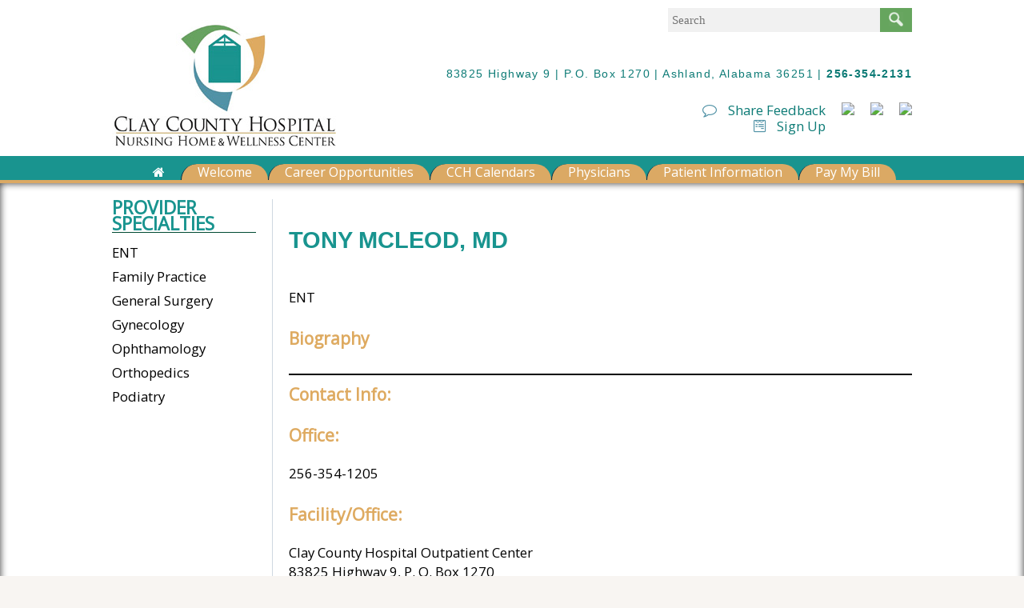

--- FILE ---
content_type: text/html; charset=utf-8
request_url: https://www.claycountyhospital.com/staff/bio.php?doc_id=74209&specialty=ENT
body_size: 31927
content:
<!DOCTYPE html>
<!--[if lt IE 7]><html class="hoverable no-js ie6 lt-ie9 lt-ie8 lt-ie7" lang="en"><![endif]-->
<!--[if IE 7]><html class="hoverable no-js ie7 lt-ie9 lt-ie8" lang="en"><![endif]-->
<!--[if IE 8]><html class="hoverable no-js ie8 lt-ie9" lang="en"><![endif]-->
<!--[if gt IE 8]><!--><html class="hoverable no-js" lang="en"><!--<![endif]-->
<head>
    <meta charset="UTF-8">
    <meta name="viewport" content="width=device-width, initial-scale=1">
    <meta http-equiv="X-UA-Compatible" content="IE=edge">
    <title>Tony McLeod, MD</title>
    <link rel="stylesheet" href="/common_js/font-awesome-4.7.0/css/font-awesome.min.css">
    <link href="//fonts.googleapis.com/css?family=Crete+Round:400,400italic|Open+Sans:400,400italic,700i" rel="stylesheet">
    <link rel="stylesheet" type="text/css" href="/common_js/flexslider/flexslider.css.php">
    
    <link rel='stylesheet' type='text/css' href='/common_js/common_css.php?c=2919&amp;last_modified=1730491623'>
    <link rel='stylesheet' type='text/css' href='/style.php'>
    <link rel="icon" type="image/x-icon" href="/images/favicon.ico">

    <style type="text/css">
      .fh-facebook-mobile-container  { display: block; text-align: center; }
      .fh-facebook-desktop-container { display: none;  text-align: center; }

      .fh-facebook-desktop-container iframe,
      .fh-facebook-mobile-container iframe {
        min-width: 180px;
        min-height: 70px;
        max-width: 500px;
        max-width: min(100%, 500px);
        margin-left: auto;
        margin-right: auto;
      }

      @media only screen and (min-width: 1061px) {
        .fh-facebook-mobile-container  { display: none;  }
        .fh-facebook-desktop-container { display: block; }
      }

      @media only screen and (max-width: 1060px) {
        .fh-facebook-mobile-container  { display: block; }
        .fh-facebook-desktop-container { display: none;  }
      }
    </style>

<!--[if lt IE 9]><script src='/common_js/respond/respond.min.js'></script><![endif]-->

    <link rel="canonical" href="https://www.claycountyhospital.com/staff/bio.php?doc_id=74209">

    <!-- Begin Twitter Info -->
    <meta name="twitter:card" content="summary">
    <meta name="twitter:title" content="Tony McLeod, MD at Clay County Hospital">
    <meta name="twitter:description" content="Tony McLeod, MD at Clay County Hospital">
    <!-- End Twitter Info -->

    <!-- Begin Open Graph Info -->
    <meta property="og:locale" content="en_US">
    <meta property="og:site_name" content="Clay County Hospital">
    <meta property="og:url" content="https://www.claycountyhospital.com/staff/bio.php?doc_id=74209&amp;specialty=ENT">
    <meta property="og:type" content="website">
    <meta property="og:title" content="Tony McLeod, MD at Clay County Hospital">
    <meta property="og:description" content="Tony McLeod, MD at Clay County Hospital">
    <!-- End Open Graph Info -->

</head>
<body id="fh-content-page">

<a href="#main_content_area" class="screen-reader-text" tabindex="0" id="FH-The-Skip-Link">skip navigation</a>
  
  
  
  <div class="bk-img">

    <div class="header" role="banner">
        <div class="utils-wrap">
            <div class="utils-wrap-2">
                <div class="utils">
                    <div class="logo"><a href='/' title='Clay County Hospital Nursing Home and Wellness Center' target='_self' class='generic-banner-link'><img decoding='async' loading='lazy' src='https://pictures.fasthealth.com/pictures/231439.jpg' alt='Clay County Hospital Nursing Home and Wellness Center' title='Clay County Hospital Nursing Home and Wellness Center' width='283' height='166' data-width='283' data-height='166' ></a></div>
                    <div class="search header-search-div">
                        
                        <form method="GET" action="/search/google_search.php#main_content_area" role="search" class="header-search-form">
                            <input type="search" name="q" placeholder="Search"><button type="button">Search</button>
                            <input type="hidden" name="cx" value="003880236177615383059:w6njyw3j8bm">
                        </form>

                        <div class="header-content"><P>83825 Highway 9   |   P.O. Box 1270     |   Ashland, Alabama 36251   |   <B>256-354-2131</B></P><br>
<a href=https://verify.authorize.net/anetseal/?pid=02b65bed-f412-4253-8101-5bec51f1a67a&rurl=http%3A//www.claycountyhospital.com/><img src=/docs/menu_73779.png align="right"></a>
<img src=/docs/tier-logo.jpg align="right"></a>
<a href=/getpage.php?name=Worlds_Best_Hospital_2021 ><img src=/docs/worlds-best-hospital-2021.png align="right"></a>
<br><a href=https://ptserver.fasthealth.com/web_cch2_al/forms/?formID=5431><i class="fa fa-comment-o" aria-hidden="true"></i> Share Feedback</a><br>
<a href=https://ptserver.fasthealth.com/web_cch2_al/forms/?formID=5409><i class="fa fa-wpforms" aria-hidden="true"></i> Sign Up</a><br>
</div>
                    </div>
                </div>
            </div>
        </div><!--end .utils-wrap-->

        <div class="mobile-navbar">
            <i class="fa fa-bars show-menu"></i>
            <i class="fa fa-search show-search"></i>
        </div>

        <div class="mobile-search-wrapper">
            <div class="mobile-search">
                <form method="GET" action="/search/google_search.php#main_content_area" role="search">
                    <input type="search" name="q" placeholder="Search"><button type="button">Search</button>
                    <input type="hidden" name="cx" value="003880236177615383059:w6njyw3j8bm">
                </form>
            </div>
        </div>

        <div class="navigation"><ul class='navigation-menu'><li data-menu-id='74167' class="first top-first"><a data-menu-id='74167' class='main-menu-link' href='/index.php?sub=%3Ci+class%3D%22fa+fa-home%22+aria-hidden%3D%22true%22%3E%3C%2Fi%3E'><i class="fa fa-home" aria-hidden="true"></i></a></li><li data-menu-id='73333'><a data-menu-id='73333' class='main-menu-link' href='/getpage.php?name=message&amp;sub=Welcome'>Welcome</a><ul data-main-menu-id='73333' class='sub-navigation-menu sub-menu-welcome'><li data-menu-id='73333' class='not-label'><a data-menu-id='73333' class='submenu-link' href='/getpage.php?name=about&sub=Welcome'>About Us</a></li><li data-menu-id='73333' class='not-label'><a data-menu-id='73333' class='submenu-link' href='/getpage.php?name=contact&sub=Welcome'>Contact Us</a></li><li data-menu-id='73333' class='not-label'><a data-menu-id='73333' class='submenu-link' href='/ecard?sub=Welcome'>Send an E-Card</a></li><li data-menu-id='73333' class='not-label'><a data-menu-id='73333' class='submenu-link' href='/getpage.php?name=recognition&sub=Welcome'>Employee Recognition</a></li><li data-menu-id='73333' class='not-label'><a data-menu-id='73333' class='submenu-link' href='/getpage.php?name=message&sub=Welcome'>CEO's Message</a></li><li data-menu-id='73333' class='not-label'><a data-menu-id='73333' class='submenu-link' href='/getpage.php?name=community&sub=Welcome'>Our Community</a></li><li data-menu-id='73333' class='not-label'><a data-menu-id='73333' class='submenu-link' href='/getpage.php?name=history&sub=Welcome'>Our History</a></li><li data-menu-id='73333' class='not-label'><a data-menu-id='73333' class='submenu-link' href='/getpage.php?name=newsevents&sub=Welcome'>News and Events</a></li></ul></li><li data-menu-id='73343'><a data-menu-id='73343' class='main-menu-link' href='/jobs?sub=Career+Opportunities'>Career Opportunities</a><ul data-main-menu-id='73343' class='sub-navigation-menu sub-menu-career-opportunities'><li data-menu-id='73343' class='not-label'><a data-menu-id='73343' class='submenu-link' href='/getpage.php?name=employment&sub=Career+Opportunities'>CCH Employment</a></li></ul></li><li data-menu-id='73355'><a data-menu-id='73355' class='main-menu-link' href='/getpage.php?name=calendars&amp;sub=CCH+Calendars'>CCH Calendars</a><ul data-main-menu-id='73355' class='sub-navigation-menu sub-menu-cch-calendars'><li data-menu-id='73355' class='not-label'><a data-menu-id='73355' class='submenu-link' href='/calendar/?category=0&sub=CCH+Calendars'>Hospital</a></li><li data-menu-id='73355' class='not-label'><a data-menu-id='73355' class='submenu-link' href='/docs/June_Fitness_Schedule_PDF.pdf?sub=CCH+Calendars' target="_blank" aria-label="Link opens in a new tab or window." >Fitness Calendar</a></li></ul></li><li data-menu-id='73373'><a data-menu-id='73373' class='main-menu-link' href='/staff?sub=Physicians'>Physicians</a></li><li data-menu-id='73383'><a data-menu-id='73383' class='main-menu-link' href='#?sub=Patient+Information'>Patient Information</a><ul data-main-menu-id='73383' class='sub-navigation-menu sub-menu-patient-information'><li data-menu-id='73383' class='not-label'><a data-menu-id='73383' class='submenu-link' href='/getpage.php?name=facilities&sub=Patient+Information'>Facilities</a></li><li data-menu-id='73383' class='not-label'><a data-menu-id='73383' class='submenu-link' href='/getpage.php?name=healthresearch&sub=Patient+Information'>Health Info</a></li><li data-menu-id='73383' class='not-label'><a data-menu-id='73383' class='submenu-link' href='https://secure.fasthealth.com/web_cch2_al/forms/?formID=1143&sub=Patient+Information'>Hospital Donations</a></li><li data-menu-id='73383' class='not-label'><a data-menu-id='73383' class='submenu-link' href='/docs/Financial_Assistance_Policy.pdf?sub=Patient+Information' target="_blank" aria-label="Link opens in a new tab or window." >Financial Assistance Policy</a></li><li data-menu-id='73383' class='not-label'><a data-menu-id='73383' class='submenu-link' href='/docs/Financial_Assistance_Policy_Summary.pdf?sub=Patient+Information' target="_blank" aria-label="Link opens in a new tab or window." >Financial Assistance Policy Summary</a></li><li data-menu-id='73383' class='not-label'><a data-menu-id='73383' class='submenu-link' href='/docs/Financial_Assistance_Application.pdf?sub=Patient+Information' target="_blank" aria-label="Link opens in a new tab or window." >Financial Assistance Application</a></li><li data-menu-id='73383' class='not-label'><a data-menu-id='73383' class='submenu-link' href='/getpage.php?name=Uncompensated_Care&sub=Patient+Information'>Uncompensated Care</a></li><li data-menu-id='73383' class='not-label'><a data-menu-id='73383' class='submenu-link' href='/docs/Welcome_to_My_Care_Corner_Poster_%281%29.pdf?sub=Patient+Information'>CCH Patient Portal</a></li><li data-menu-id='73383' class='not-label'><a data-menu-id='73383' class='submenu-link' href='https://patlogin.medconnect-inc.com/Login.aspx?sub=Patient+Information'>Clinic Patient Portal</a></li><li data-menu-id='73383' class='not-label'><a data-menu-id='73383' class='submenu-link' href='/getpage.php?name=pt_privacy_notice&sub=Patient+Information'>Privacy Notice</a></li><li data-menu-id='73383' class='not-label'><a data-menu-id='73383' class='submenu-link' href='/getpage.php?name=community&sub=Patient+Information'>Our Community</a></li><li data-menu-id='73383' class='not-label'><a data-menu-id='73383' class='submenu-link' href='/getpage.php?name=Hospital_Pricing&sub=Patient+Information'>Hospital Pricing</a></li><li data-menu-id='73383' class='not-label'><a data-menu-id='73383' class='submenu-link' href='/docs/CHARGEMASTER_2020_BEFORE_SENDING_TO_WEBSITE_CVS.csv?sub=Patient+Information'>Chargemaster</a></li><li data-menu-id='73383' class='not-label'><a data-menu-id='73383' class='submenu-link' href='/docs/CHARGEMASTER_2020_BEFORE_SENDING_TO_WEBSITE_CVS.csv?sub=Patient+Information' target="_blank" aria-label="Link opens in a new tab or window." >Chargemaster PDF</a></li><li data-menu-id='73383' class='not-label'><a data-menu-id='73383' class='submenu-link' href='/docs/AVERAGE_DRG_2022_FINAL_FOR_POSTING.xlsx?sub=Patient+Information'>Average DRG Charges</a></li><li data-menu-id='73383' class='not-label'><a data-menu-id='73383' class='submenu-link' href='/getpage.php?name=Cost_Calculator&sub=Patient+Information'>Patient Cost Estimate</a></li><li data-menu-id='73383' class='not-label'><a data-menu-id='73383' class='submenu-link' href='/docs/NO_SURPRICE_BILLING_NOTICE.pdf?sub=Patient+Information'>No Surprise Billing</a></li><li data-menu-id='73383' class='not-label'><a data-menu-id='73383' class='submenu-link' href='https://drive.google.com/file/d/1h086cGNQqJgyZVADYpCvBhjusMQeiTC8/view?sub=Patient+Information'>2024 CHNA</a></li><li data-menu-id='73383' class='not-label'><a data-menu-id='73383' class='submenu-link' href='/docs/CHNA_Approval_Letter.pdf?sub=Patient+Information'>2024 CHNA Approval</a></li><li data-menu-id='73383' class='not-label'><a data-menu-id='73383' class='submenu-link' href='https://www.claycountyhospital.com/docs/Clay_County_CHNA_and_Implementation_Strategy_2021_%281%29.pdf?sub=Patient+Information'>2021 CHNA and Implementation Strategy</a></li><li data-menu-id='73383' class='not-label'><a data-menu-id='73383' class='submenu-link' href='/getpage.php?name=Non_Discrimination&sub=Patient+Information'>Non- Discrimination Statement</a></li></ul></li><li data-menu-id='74373' class="last top-last"><a data-menu-id='74373' class='main-menu-link' href='/getpage.php?name=payments&amp;sub=Pay+My+Bill'>Pay My Bill</a></li></ul><span class="close-menu"><i class="fa fa-times-circle"></i></span></div>

        
    </div><!--end .header-->

    <div class="content-container" role="main">
        <div class="content-wrap">
            <div class="content-menu"><p class="subheading" id="menu-subheading">Provider Specialties</p><ul role="navigation" aria-labelledby="menu-subheading"><li class="not-label"><a href="/staff/show_speciality.php?speciality=ENT&by=special">ENT</a></li><li class="not-label"><a href="/staff/show_speciality.php?speciality=Family+Practice&by=special">Family Practice</a></li><li class="not-label"><a href="/staff/show_speciality.php?speciality=General+Surgery&by=special">General Surgery</a></li><li class="not-label"><a href="/staff/show_speciality.php?speciality=Gynecology&by=special">Gynecology</a></li><li class="not-label"><a href="/staff/show_speciality.php?speciality=Ophthamology&by=special">Ophthamology</a></li><li class="not-label"><a href="/staff/show_speciality.php?speciality=Orthopedics&by=special">Orthopedics</a></li><li class="not-label"><a href="/staff/show_speciality.php?speciality=Podiatry&by=special">Podiatry</a></li></ul></div>
            <div class="pageContent" id="main_content_area">
                <br class='fh-br fh-bio-br fh-bio-br-before-content'><div class="doctor-bio-page" id="doctor-bio-id-74209" data-doctor-id="74209"><h1 class='pagetitle doctor-name'><span class='title-text'>Tony McLeod, MD</span></h1><br class='fh-br fh-bio-br fh-specialty-br'><span class="bio-specialties"><span class="bio-specialty">ENT</span></span><br class='fh-br fh-bio-br'><br class='fh-br fh-bio-br'><h2 class='feature14 heading bio-title'>Biography</h2><hr size='2' color='black' noshade='noshade'><h2 class='feature14 heading heading-contact-info'>Contact Info:</h2><h2 class='feature14 heading doc-office-number'>Office:</h2>256-354-1205<br class='fh-br fh-bio-br'>
<br class='fh-br fh-bio-br'><h2 class='feature14 heading facility-heading'>Facility/Office:</h2>Clay County Hospital Outpatient Center<br class='fh-convert-para-br'>
83825 Highway 9, P. O. Box 1270<br class='fh-convert-para-br'>
Ashland, Alabama  36251<br class='fh-br fh-bio-br'><br class='fh-br fh-bio-br'></div>
            </div>
        </div>
    </div><!--end .content-container-->

    <div class="menu-cells services-wrappings"><div class="menu-cell services-container-wrappings"><div class="services-container"><div class="service-wrap"><ul role="navigation"><li data-id="73771" data-count="1" class="service-list-item service-list-item-1"><a href="/getpage.php?name=services"><h2 id="service-73771">Hospital Services</h2><div class="text-content" data-id="73771" data-count="1" class="service-content" aria-labelledby="service-73771">Quality healthcare close to home.</div></a></li><li data-id="73765" data-count="2" class="service-list-item service-list-item-2"><a href="/getpage.php?name=ccnh"><h2 id="service-73765">Nursing Home</h2><div class="text-content" data-id="73765" data-count="2" class="service-content" aria-labelledby="service-73765">Your home away from home!</div></a></li><li data-id="73775" data-count="3" class="service-list-item service-list-item-3"><a href="/getpage.php?name=hospice"><h2 id="service-73775">Hospice</h2><div class="text-content" data-id="73775" data-count="3" class="service-content" aria-labelledby="service-73775">Making the most of each moment.</div></a></li><li data-id="73773" data-count="4" class="service-list-item service-list-item-4"><a href="/getpage.php?name=wellness_center"><h2 id="service-73773">Wellness Center</h2><div class="text-content" data-id="73773" data-count="4" class="service-content" aria-labelledby="service-73773">Healthy Choices, Healthy Living - A better way of life!</div></a></li><li data-id="73769" data-count="5" class="service-list-item service-list-item-5"><a href="/getpage.php?name=dme"><h2 id="service-73769">DME</h2><div class="text-content" data-id="73769" data-count="5" class="service-content" aria-labelledby="service-73769">Providing your home medical equipment needs.</div></a></li><li data-id="73767" data-count="6" class="service-list-item service-list-item-6"><a href="/staff/"><h2 id="service-73767">Physicians</h2><div class="text-content" data-id="73767" data-count="6" class="service-content" aria-labelledby="service-73767">View our staff</div></a></li></ul></div><!-- end .service-wrap --></div><!--end .services-container--></div><!-- end .services-container-wrappings --><div class="menu-cell services-menu-wrappings"><div class="services-menu-wrapper"><div class='facebook-wrappings'>

<!--

Array
(
    [clientID] =&gt; 2919
    [use_mobile] =&gt; 1
    [mobile_width] =&gt; 243
    [mobile_height] =&gt; 400
    [mobile_breakpoint] =&gt; 1060
    [count] =&gt; 
    [css] =&gt; 
    [wrap_start] =&gt; &lt;div class='fh-facebook-desktop-container'&gt;&lt;div class=&quot;facebook-container&quot;&gt;
    [wrap_end] =&gt; &lt;/div&gt;&lt;/div&gt;
    [config_data] =&gt; Array
        (
            [url] =&gt; https://www.facebook.com/claycohealthcare/
            [width] =&gt; 327
            [height] =&gt; 514
            [header_size] =&gt; small
            [header_background] =&gt; hide
            [friend_faces] =&gt; show
            [__data_types__] =&gt; Array
                (
                    [header_size] =&gt; radio
                    [header_background] =&gt; radio
                    [friend_faces] =&gt; radio
                    [width_adapt] =&gt; radio
                    [width] =&gt; number
                    [height] =&gt; number
                )

            [__width__] =&gt; 327
            [__height__] =&gt; 514
        )

)


-->

<div class='fh-facebook-desktop-container'><div class="facebook-container"><iframe class="fh-facebook-iframe" loading="lazy" title="Facebook timeline for Clay County Hospital" src="https://www.facebook.com/plugins/page.php?href=https%3A%2F%2Fwww.facebook.com%2Fclaycohealthcare%2F&tabs=timeline&width=327&height=514&small_header=true&adapt_container_width=false&hide_cover=true&show_facepile=true&appId" width="327" height="514" style="border:none;overflow:hidden" onerror="this.style.display='none';(document.documentElement.classList?document.documentElement.classList.add('fh-facebook-js-error'):(document.documentElement.className+=' fh-facebook-js-error'));" ></iframe></div></div>

<!--

Array
(
    [clientID] =&gt; 2919
    [use_mobile] =&gt; 1
    [mobile_width] =&gt; 243
    [mobile_height] =&gt; 400
    [mobile_breakpoint] =&gt; 1060
    [count] =&gt; 1
    [css] =&gt; 
    [width] =&gt; 243
    [height] =&gt; 400
    [wrap_start] =&gt; &lt;div class='fh-facebook-mobile-container'&gt;&lt;div class=&quot;facebook-container&quot;&gt;
    [wrap_end] =&gt; &lt;/div&gt;&lt;/div&gt;
    [config_data] =&gt; Array
        (
            [url] =&gt; https://www.facebook.com/claycohealthcare/
            [width] =&gt; 243
            [height] =&gt; 400
            [header_size] =&gt; small
            [header_background] =&gt; hide
            [friend_faces] =&gt; show
            [__data_types__] =&gt; Array
                (
                    [header_size] =&gt; radio
                    [header_background] =&gt; radio
                    [friend_faces] =&gt; radio
                    [width_adapt] =&gt; radio
                    [width] =&gt; number
                    [height] =&gt; number
                )

            [__width__] =&gt; 243
            [__height__] =&gt; 400
        )

)


-->

<div class='fh-facebook-mobile-container'><div class="facebook-container"><iframe class="fh-facebook-iframe" loading="lazy" title="Facebook timeline for Clay County Hospital" src="https://www.facebook.com/plugins/page.php?href=https%3A%2F%2Fwww.facebook.com%2Fclaycohealthcare%2F&tabs=timeline&width=243&height=400&small_header=true&adapt_container_width=false&hide_cover=true&show_facepile=true&appId" width="243" height="400" style="border:none;overflow:hidden" onerror="this.style.display='none';(document.documentElement.classList?document.documentElement.classList.add('fh-facebook-js-error'):(document.documentElement.className+=' fh-facebook-js-error'));" ></iframe></div></div></div></div></div></div><!-- end .services-wrappings -->
    

    
    <div class="footer" role="contentinfo">
        <div class="location" itemscope itemtype="http://schema.org/Organization">
            <ul>
                <li>
                    <span itemprop="address" itemscope itemtype="http://schema.org/PostalAddress">
                        <span itemprop="streetAddress">83825 Highway 9</span>
                        <span itemprop="addressLocality">Ashland</span>, <abbr itemprop="addressRegion">Alabama</abbr>
                         <span itemprop="postalCode">36251</span>
                    </span></a>
                </li>
                <li itemprop="telephone"><a href="/getpage.php?name=map">(256) 354-2131</a></li>
            </ul>
        </div>
    </div><!--end .footer-->

    <div class="copyright-container">
        <div class="copyright-wrap">
            <div class="fh-logo"><ul class='links-list banner-list' data-count="1" data-count-gt0="true" data-count-gt1="false"><li class='list-item-0' role='group'><a href='/staff/'><img decoding='async' loading='lazy' title='Find a Provider' alt='Find a Provider' data-width='344' data-height='154' data-aspect-ratio='2.2338' data-original-src='https://secure.fasthealth.com/graphics/pictures/231489.jpg' src='https://secure.fasthealth.com/graphics/pictures/231489.jpg'></a></li></ul></div>
            <ul class="copyright">       
                <li class='icon-item'>
                    <div class='footer-icon-wrappings'>
                        <div class='footer-icon-wrapper'>
                            <ul data-num-links="30" data-num-items-even="true" data-num-items-odd="false" data-num-items-divible-by="(2)(3)(5)(6)(10)" data-num-items-not-divible-by="(4)(7)(8)(9)" data-num-links-gt="(0)(1)(2)(3)(4)(5)(6)(7)(8)(9)(10)(11)(12)(13)(14)(15)(16)(17)(18)(19)(20)(21)(22)(23)(24)(25)(26)(27)(28)(29)" data-menu-group="5050"><li data-menu-group="5050" class="list-item list-item-0 list-item-first has-link not-label no-script no-image no-image-in-link-text no-list-item-image" data-menu-id="73995"><a data-menu-id="73995" href="/getpage.php?name=payments">Pay Your Bill Online</a></li><li data-menu-group="5050" class="list-item list-item-1 has-link not-label no-script no-image no-image-in-link-text no-list-item-image" data-menu-id="73997"><a data-menu-id="73997" href="/getpage.php?name=hospice">Hospice</a></li><li data-menu-group="5050" class="list-item list-item-2 has-link not-label no-script no-image no-image-in-link-text no-list-item-image" data-menu-id="73999"><a data-menu-id="73999" href="/getpage.php?name=pt_privacy_notice">Privacy Notice</a></li><li data-menu-group="5050" class="list-item list-item-3 has-link not-label no-script no-image no-image-in-link-text no-list-item-image" data-menu-id="115820"><a data-menu-id="115820" href="https://drive.google.com/file/d/1h086cGNQqJgyZVADYpCvBhjusMQeiTC8/view">2024 CHNA</a></li><li data-menu-group="5050" class="list-item list-item-4 has-link not-label no-script no-image no-image-in-link-text no-list-item-image" data-menu-id="105293"><a data-menu-id="105293" href="/docs/Clay_County_CHNA_and_Implementation_Strategy_2021_%281%29.pdf">2021 CHNA and Implementation Strategy</a></li><li data-menu-group="5050" class="list-item list-item-5 has-link not-label no-script no-image no-image-in-link-text no-list-item-image" data-menu-id="74235"><a data-menu-id="74235" href="/">Home</a></li><li data-menu-group="5050" class="list-item list-item-6 has-link not-label no-script no-image no-image-in-link-text no-list-item-image" data-menu-id="74375"><a data-menu-id="74375" href="/getpage.php?name=payments">Pay My Bill</a></li><li data-menu-group="5050" class="list-item list-item-7 has-link not-label no-script no-image no-image-in-link-text no-list-item-image" data-menu-id="74427"><a data-menu-id="74427" href="/docs/Welcome_to_My_Care_Corner_Poster_%281%29.pdf">CCH Patient Portal</a></li><li data-menu-group="5050" class="list-item list-item-8 has-link not-label no-script no-image no-image-in-link-text no-list-item-image" data-menu-id="74429"><a data-menu-id="74429" href="https://patlogin.medconnect-inc.com/Login.aspx">Clinic Patient Portal</a></li><li data-menu-group="5050" class="list-item list-item-9 has-link not-label no-script no-image no-image-in-link-text no-list-item-image" data-menu-id="74431"><a data-menu-id="74431" href="/jobs/?sub=Career+Opportunities">Career Opportunities</a></li><li data-menu-group="5050" class="list-item list-item-10 has-link not-label no-script no-image no-image-in-link-text no-list-item-image" data-menu-id="74433"><a data-menu-id="74433" href="/getpage.php?name=contact">Contact Us</a></li><li data-menu-group="5050" class="list-item list-item-11 has-link not-label no-script no-image no-image-in-link-text no-list-item-image" data-menu-id="74435"><a data-menu-id="74435" href="/getpage.php?name=recognition">Employee Recognition</a></li><li data-menu-group="5050" class="list-item list-item-12 has-link not-label no-script no-image no-image-in-link-text no-list-item-image" data-menu-id="74437"><a data-menu-id="74437" href="/getpage.php?name=facilities">Facilities</a></li><li data-menu-group="5050" class="list-item list-item-13 has-link not-label no-script no-image no-image-in-link-text no-list-item-image" data-menu-id="74439"><a data-menu-id="74439" href="/getpage.php?name=services">Our Services</a></li><li data-menu-group="5050" class="list-item list-item-14 has-link not-label no-script no-image no-image-in-link-text no-list-item-image" data-menu-id="74441"><a data-menu-id="74441" href="/getpage.php?name=about&amp;sub=Welcome">About Us</a></li><li data-menu-group="5050" class="list-item list-item-15 has-link not-label no-script no-image no-image-in-link-text no-list-item-image" data-menu-id="74445"><a data-menu-id="74445" href="/getpage.php?name=history">History</a></li><li data-menu-group="5050" class="list-item list-item-16 has-link not-label no-script no-image no-image-in-link-text no-list-item-image" data-menu-id="74447"><a data-menu-id="74447" href="/staff/">Physicians</a></li><li data-menu-group="5050" class="list-item list-item-17 has-link not-label no-script no-image no-image-in-link-text no-list-item-image" data-menu-id="75173"><a data-menu-id="75173" href="https://www.mymedicalencounters.com/patportal_login.pl?sub=Patient+Information">CCH Patient Portal</a></li><li data-menu-group="5050" class="list-item list-item-18 has-link not-label no-script no-image no-image-in-link-text no-list-item-image" data-menu-id="75223"><a data-menu-id="75223" href="/docs/Weekly_Menu.pdf" target="_blank" >Cafeteria Menu</a></li><li data-menu-group="5050" class="list-item list-item-19 has-link not-label no-script no-image no-image-in-link-text no-list-item-image" data-menu-id="75225"><a data-menu-id="75225" href="/getpage.php?name=map">Map</a></li><li data-menu-group="5050" class="list-item list-item-20 has-link not-label no-script no-image no-image-in-link-text no-list-item-image" data-menu-id="114128"><a data-menu-id="114128" href="/getpage.php?name=healthresearch">Fasthealth AI Chat</a></li><li data-menu-group="5050" class="list-item list-item-21 has-link not-label no-script no-image no-image-in-link-text no-list-item-image" data-menu-id="107083"><a data-menu-id="107083" href="/docs/Website_Information_on_Surprise_Medical_Bills_%281%29.pdf">No Surprise Act</a></li><li data-menu-group="5050" class="list-item list-item-22 has-link not-label no-script no-image no-image-in-link-text no-list-item-image" data-menu-id="116087"><a data-menu-id="116087" href="/getpage.php?name=Non_Discrimination">Non Discrimination Statement</a></li><li data-menu-group="5050" class="list-item list-item-23 has-link not-label no-script no-image no-image-in-link-text no-list-item-image" data-menu-id="116088"><a data-menu-id="116088" href="/getpage.php?name=Hospital_Pricing">Price Transparency</a></li><li data-menu-group="5050" class="list-item list-item-24 has-link not-label no-script no-image no-image-in-link-text no-list-item-image" data-menu-id="73335"><a data-menu-id="73335" href="/getpage.php?name=message">CEO's Message</a></li><li data-menu-group="5050" class="list-item list-item-25 has-link not-label no-script no-image no-image-in-link-text no-list-item-image" data-menu-id="73345"><a data-menu-id="73345" href="/getpage.php?name=history">Our History</a></li><li data-menu-group="5050" class="list-item list-item-26 has-link not-label no-script no-image no-image-in-link-text no-list-item-image" data-menu-id="73357"><a data-menu-id="73357" href="/getpage.php?name=mission">Mission Statement</a></li><li data-menu-group="5050" class="list-item list-item-27 has-link not-label no-script no-image no-image-in-link-text no-list-item-image" data-menu-id="73365"><a data-menu-id="73365" href="/getpage.php?name=news">Hospital News</a></li><li data-menu-group="5050" class="list-item list-item-28 has-link not-label no-script no-image no-image-in-link-text no-list-item-image" data-menu-id="73375"><a data-menu-id="73375" href="/getpage.php?name=map">Map to Hospital</a></li><li data-menu-group="5050" class="list-item list-item-29 list-item-last has-link not-label no-script no-image no-image-in-link-text no-list-item-image" data-menu-id="73385"><a data-menu-id="73385" href="/getpage.php?name=contact">Contact Us</a></li></ul>
                        </div>
                    </div>
                </li>
            </ul>
        </div>
    </div><!--end .copyright-container-->
    
    <div class="cp-wrappings">
      <div class="cp-wrapper">
        <ul class="cp-items">
          <li class="cp-item"><a href="https://www.fasthealthcorporation.com">&copy;2026 FastHealth Corporation</a></li>
          <li class="cp-item"><a href="https://www.fasthealthcorporation.com/getpage.php?name=terms">Terms</a></li>
          <li class="cp-item"><a href="https://www.fasthealthcorporation.com/getpage.php?name=privacy">Privacy</a></li>
        </ul>
      </div>
    </div>

    <script src="/common_js/jquery-1.12.4.min.js"></script>
    <script src="/common_js/flexslider/jquery.flexslider-min.js"></script>
    <script src="/common_js/imagesloaded.min.js"></script>
    <script src="/js/startup.js?script_version=1580935572" async></script>

  </div>
</body>
</html>

--- FILE ---
content_type: text/css;charset=UTF-8
request_url: https://www.claycountyhospital.com/style.php
body_size: 36163
content:
.services-container li[data-id="96729"] {
  background: red;
}
.copyright-container {
  overflow: hidden;
}
.fh-logo img {
  border: 1px solid #1B948F;
  box-shadow: 3px 3px rgba(27,148,143,0.5);
  transition: transform 0.4s;
}
.fh-logo img:hover {
  transform: scale(0.9) rotate(5deg);
}
.cp-wrappings {
  clear: both;
  margin-top: 20px;
  overflow: hidden;
}
#PayMyBillButton {
  font-family: 'Crete Round', 'Open Sans', sans-serif;
  font-size: 34px;
  border-width: 6px;
  cursor: pointer;
  box-shadow: 10px 10px 10px rgba(0,0,0,0.7);
}
.services-menu-wrapper {
  text-align: center;
}
.pageContent:before,
.pageContent:after {
  content: " ";
  display: table;
}
.pageContent:after {
  clear: both;
}
.pageContent {
  *zoom: 1;
}
iframe {
  max-width: 100%;
}
.flex-direction-nav a {
  text-decoration: none;
  display: block;
  width: 40px;
  height: 40px;
  margin: -20px 0 0;
  position: absolute;
  top: 50%;
  z-index: 10;
  overflow: hidden;
  opacity: 0;
  cursor: pointer;
  color: transparent;
  text-shadow: 1px 1px 0 rgba(255,255,255,0);
  -webkit-transition: all 0.3s ease-in-out;
  -moz-transition: all 0.3s ease-in-out;
  -ms-transition: all 0.3s ease-in-out;
  -o-transition: all 0.3s ease-in-out;
  transition: all 0.3s ease-in-out;
}
.flex-direction-nav a:before {
  left: auto;
  right: 0;
  font-family: "FontAwesome";
  font-size: 30px;
  display: inline-block;
  content: '\f060';
  color: rgba(25,148,143,0.6);
  text-shadow: 1px 1px 0 rgba(255,255,255,0.3);
}
.footer-icon-wrapper {
  text-align: center;
  color: #fff;
}
.copyright {
  overflow: hidden;
}
.copyright > li.icon-item {
  float: right;
}
.copyright > li {
  float: left;
}
.icon-item .footer-icon-wrapper {
  text-align: right;
}
.footer-icon-wrapper a:link,
.footer-icon-wrapper a:visited,
.footer-icon-wrapper a:hover,
.footer-icon-wrapper a:focus,
.footer-icon-wrapper a:active {
  text-decoration: none;
  color: #fff;
  font-size: 1.8em;
}
.footer-icon-wrapper ul {
  margin: 0;
  padding: 0;
  list-style: none;
}
.footer-icon-wrapper li {
  display: inline-block;
  width: 20%;
  margin: 5px 10px;
}
.footer-icon-wrapper .fa {
  display: inline-block;
  padding: 10px;
  -moz-border-radius: 50%;
  -webkit-border-radius: 50%;
  border-radius: 50%;
  border: 1px solid #000;
}
.menu-cells {
  width: 100%;
  max-width: 920px;
  margin: 20px auto;
  display: table;
  table-layout: fixed;
}
.menu-cell {
  display: table-cell;
  vertical-align: top;
  -webkit-box-sizing: border-box;
  -moz-box-sizing: border-box;
  box-sizing: border-box;
}
.menu-cell:first-child {
  width: 64.4%;
}
.menu-cell:nth-child(2) {
  width: 35.6%;
  background: #fff;
  padding: 10px;
}
.menu-cell .services-container {
  margin-top: 0;
}
.menu-cell:nth-child(2) {
  background: #fff;
  padding: 10px;
  background-image: url(/docs/left-img.png);
  background-position: left bottom;
  background-repeat: no-repeat;
  font-family: arial;
  font-size: 12px;
  line-height: 20px;
}
.menu-cell.services-menu-wrappings a:link,
.menu-cell.services-menu-wrappings a:visited {
  color: #285078;
}
.menu-cell.services-menu-wrappings a:hover {
  color: #d2dfed;
}
@media only screen and (max-width: 1060px) {
  .menu-cells {
    max-width: none;
  }
  .menu-cell {
    display: block;
    margin: 20px;
  }
  .menu-cell:first-child,
  .menu-cell:nth-child(2) {
    width: auto;
  }
}
.our-masthead-text-wrapper {
  font-size: 1.1em;
  background: #19948f;
  color: white;
  padding: 10px;
  text-align: left;
  max-width: 1000px;
  width: 100%;
  margin-left: auto;
  margin-right: auto;
  -moz-box-sizing: border-box;
  -webkit-box-sizing: border-box;
  box-sizing: border-box;
  display: none;
}
@media only screen and (max-width: 1000px) {
  .our-masthead-text-wrapper {
    max-width: none;
  }
}
.cp-items {
  margin: 20px auto;
  padding: 0;
  list-style: none;
  max-width: 1000px;
  text-align: left;
}
.cp-items li {
  display: inline-block;
  margin-right: 10px;
}
.cp-items a:link,
.cp-items a:visited,
.cp-items a:hover,
.cp-items a:focus,
.cp-items a:active {
  text-decoration: none;
  color: #000;
  font: 0.688em/1.8333 Verdana, Helvetica, Arial, sans-serif;
}
.cp-items a:hover,
.cp-items a:focus,
.cp-items a:active {
  text-decoration: underline;
}
.mission-wrapper {
  color: #383637;
  text-align: center;
}
.mission-wrapper h1 {
  font-size: 22px;
}
.flex-direction-nav a {
  z-index: 99999;
  opacity: 1;
}
.flex-direction-nav a.lex-prev,
.flex-direction-nav a.flex-prev {
  left: 20px;
}
.flex-direction-nav a.lex-prev:before,
.flex-direction-nav a.lex-next:before,
.flex-direction-nav a.flex-prev:before,
.flex-direction-nav a.flex-next:before {
  font-family: FontAwesome;
}
.flex-direction-nav a.lex-next,
.flex-direction-nav a.flex-next {
  right: 20px;
}
.flex-direction-nav a.lex-prev:before,
.flex-direction-nav a.flex-prev:before {
  font-family: FontAwesome;
  content: "\f060";
}
.flex-direction-nav a.lex-next:before,
.flex-direction-nav a.flex-next:before {
  font-family: FontAwesome;
  content: "\f061";
}
.pageContent img,
.pageContent iframe,
.pageContent embed,
.pageContent object {
  max-width: 100%;
}
.pageContent img {
  height: auto;
}
.mission-wrappings {
  padding: 20px;
  font-family: 'Open Sans', Arial, sans-serif;
  font-size: 16px;
  font-weight: bold;
  color: #bb7b22;
  text-shadow: 0px 0px 4px #fff;
}
.mission-wrapper {
  max-width: 918px;
  padding: 20px;
  width: 100%;
  margin-left: auto;
  margin-right: auto;
  background: rgba(255,255,255,0);
  -moz-border-radius: 6px;
  -webkit-border-radius: 6px;
  border-radius: 6px;
  -moz-box-sizing: border-box;
  -webkit-box-sizing: border-box;
  box-sizing: border-box;
}
@media only screen and (max-width: 968px) {
  .mission-wrapper {
    max-width: none;
    width: auto;
    margin: 20px 0;
    padding: 10px;
    -moz-border-radius: 0;
    -webkit-border-radius: 0;
    border-radius: 0;
  }
}
.our-masthead-wrapper {
  max-width: 1000px;
  width: 100%;
  overflow: hidden;
  position: relative;
  margin-top: 20px;
  margin-left: auto;
  margin-right: auto;
}
.our-masthead-wrapper img {
  vertical-align: bottom;
}
@media only screen and (min-width: 1000px) {
  .our-masthead-wrapper {
    max-height: 400px;
  }
}
@media only screen and (max-width: 1000px) {
  .our-masthead-wrapper {
    max-width: none;
    width: auto;
  }
}
.navigation-menu > li:first-child {
  border-left: 0;
  background-color: transparent;
}
.header-content .fa {
  font-size: 18px;
  padding-right: 10px;
  color: #5192a6;
}
.menu-cell:nth-child(2) {
  background: #fff;
  padding: 10px;
  background-image: none;
  background-position: left bottom;
  background-repeat: no-repeat;
  font-family: arial;
  font-size: 12px;
  line-height: 20px;
}
.copyright > li {
  float: left;
  right: -740px;
}
.navigation ul li {
  background-color: #dba964;
  -webkit-border-top-left-radius: 20px;
  -webkit-border-top-right-radius: 20px;
  -moz-border-radius-topleft: 20px;
  -moz-border-radius-topright: 20px;
  border-top-left-radius: 20px;
  border-top-right-radius: 20px;
}
.home-news-ticker,
.home-news-ticker ul {
  margin: 0;
  padding: 0;
  list-style: none;
}
.home-news-ticker {
  margin-left: 10px;
}
.home-news-ticker ul {
  margin-left: 20px;
}
.bx-wrapper .bx-viewport {
  -moz-box-shadow: 0 0 0px #ccc;
  -webkit-box-shadow: 0 0 0px #ccc;
  box-shadow: 0 0 0px #ccc;
  border: 0px solid #fff;
  left: -5px;
  background: rgba(0,0,0,0);
  -webkit-transform: translatez(0);
  -moz-transform: translatez(0);
  -ms-transform: translatez(0);
  -o-transform: translatez(0);
  transform: translatez(0);
  min-height: 170px;
}
.fh-logo {
  float: left;
  clear: left;
}
.fh-logo ul {
  margin: 0;
  padding: 0;
  list-style: none;
}
ul.the-list {
  margin: 0;
  padding: 0;
  list-style: none;
}
ul.the-list  li:before {
  content: "\00bb";
  margin-right: 6px;
  color: #285078;
}
.footer-icon-wrapper ul {
  margin: 0;
  padding: 0;
  list-style: none;
}
.hanbooks p {
  font-size: 24px;
  font-weight: bold;
  color: #285078;
  text-align: center;
}
.hnd-btn a:link,
.hnd-btn a:visited {
  background-color: #f1f1f1;
  border-radius: 10px;
  padding: 10px;
  display: block;
}
.hnd-btn a:hover {
  background-color: #d2dfed;
  border-radius: 10px;
  padding: 10px;
  display: block;
}
.hnd-btn a:link,
.hnd-btn a:visited {
  color: #285078;
  text-decoration: none;
}
.hnd-btn a:hover {
  color: #000;
  text-decoration: none;
}
.fh-logo {
  width: 344px;
  height: 154px;
  margin: 0;
  padding: 0;
  margin-top: -10px;
}
.search.header-search-div p {
  color: #0d7b76;
  font-size: 14px;
  letter-spacing: 0.1em;
  margin-bottom: -10px;
}
.ticker-title {
  padding: 10px;
  background-color: #285078;
  color: #FFF;
  font-size: 18px;
  font-weight: bold;
  font-family: arial;
  text-decoration: none;
}
.ticker-title p {
  color: #000;
  font-size: 12px;
  font-family: arial;
  text-decoration: none;
}
.image_caption {
  font-size: 12px;
  font-weight: normal;
}
.footer-icon-wrapper .fa {
  display: inline-block;
  padding: 10px;
  -moz-border-radius: 50%;
  -webkit-border-radius: 50%;
  border-radius: 50%;
  border: 1px solid #0172b3;
}
.doctor-links {
  display: none;
  font-weight: bold;
  margin-bottom: 20px;
  font-size: 18px;
  padding-bottom: 20px;
  border-bottom: 1px dotted #000;
}
.doctor-links ul {
  margin: 0;
  padding: 0;
  list-style: none;
}
.mobile-search-wrapper,
.mobile-search,
.close-menu {
  display: none;
}
.close-menu {
  position: absolute;
  top: 10px;
  right: 10px;
  font-size: 42px;
  color: #fff;
  cursor: pointer;
}
.mobile-search {
  text-align: center;
  padding: 5px 10px;
}
.mobile-navbar {
  display: none;
  overflow: hidden;
  padding: 5px 10px;
  background: #19948f;
  color: #fff;
  font-size: 28px;
}
.mobile-navbar .fa {
  cursor: pointer;
}
.mobile-navbar .show-menu {
  float: left;
}
.mobile-navbar .show-search {
  float: right;
}
@media only screen and (max-width: 900px) {
  .fh-logo {
    width: auto;
    height: auto;
    text-align: center;
    margin: 10px 0;
  }
  .copyright > li.icon-item {
    float: none;
    display: block;
    clear: both;
    text-align: center;
  }
  .icon-item .footer-icon-wrapper {
    text-align: center;
  }
}
@media only screen and (max-width: 768px) {
  .mobile-navbar,
  .mobile-search-wrapper {
    display: block;
  }
  .header-search-div {
    display: none !important;
  }
  .navigation {
    display: none;
  }
  .show-mobile-menu .close-menu,
  .show-mobile-search .mobile-search {
    display: block;
  }
  .show-mobile-menu .navigation {
    display: block;
    position: fixed;
    z-index: 9999;
    top: 0;
    left: 0;
    width: 100%;
    height: 100%;
    padding: 20px;
    background: #19948f;
    -webkit-box-sizing: border-box;
    -moz-box-sizing: border-box;
    box-sizing: border-box;
  }
  .show-mobile-menu .navigation-menu > li {
    border-left: none;
    padding: 0;
    margin: 0 0 10px 0;
    display: block;
  }
  .show-mobile-menu .sub-navigation-menu {
    position: static;
    background: none;
    border: none;
  }
  .show-mobile-menu .sub-navigation-menu li {
    background: none;
  }
  .show-mobile-menu .sub-navigation-menu a:link,
  .show-mobile-menu .sub-navigation-menu a:visited,
  .show-mobile-menu .sub-navigation-menu a:hover,
  .show-mobile-menu .sub-navigation-menu a:focus,
  .show-mobile-menu .sub-navigation-menu a:active {
    background: none;
  }
  .footer-icon-wrapper li {
    display: block;
    text-align: center;
    margin: 10px 0;
    width: auto;
  }
}
img:not([width]):not([height]) {
  max-width: 100%;
  height: auto;
}
.header-content {
  margin-top: 5px;
  color: #e9dec8;
  font-weight: normal;
  font-size: 16px;
  text-align: right;
  font-family: arial;
  padding-top: 25px;
}
a[href=""],
a[href="#"] {
  cursor: default;
}
.services-container .text-content {
  padding-top: 10px;
  color: #f1f1f1;
  text-align: center;
}
.services-container li:hover .text-content {
  color: #fff;
}
ul.ecard li {
  display: inline-block;
  width: 25%;
  margin-right: 5%;
}
table.ecard-table {
  background: #5c778d;
}
.services-container li:hover a h2 {
  color: #fff;
  background-color: #67a260;
  text-shadow: -1px 0px 3px #000000;
}
.doctor {
  font-size: 14px;
  line-height: 34px;
}
.speciality-list {
  font-size: 20px;
  color: #5192A5;
  text-transform: uppercase;
  padding-bottom: 10px;
}
body {
  background-color: #f8f5f2;
  margin: 0;
  padding: 0;
  background-image: url(/docs/left-img.png), url(/docs/right-img.png), url(/docs/bd4c10f3.png);
  background-position: left bottom, 100% bottom;
  background-repeat: no-repeat, no-repeat, repeat;
  margin-bottom: -390px;
}
.rx-label,
.rx-field {
  display: block;
}
.rx-field {
  margin-bottom: 12px;
}
.rx-field,
.rx-submit-container {
  width: 260px;
}
.rx-submit-container {
  text-align: center;
}
.rx-submit {
  display: inline;
}
.pageContent a:link {
  color: #19948f;
}
.pageContent a:visited {
  color: #19948f;
}
.pageContent a:hover,
.pageContent a:focus,
.pageContent a:active {
  color: #66a55e;
}
label[for="baby-date"] {
  margin-left: 20px;
}
.nursery-lists {
  width: 100%;
  box-sizing: border-box;
}
.nursery-lists tr td {
  vertical-align: top;
}
.baby-picture {
  max-width: 100%;
}
.baby-view-box {
  background-repeat: repeat;
  background-position: top left;
}
.baby-view-list {
  background-color: #FFF;
  padding-top: 20px;
}
h1.baby-title {
  font-size: 22px;
  line-height: 1.3;
}
p.baby-instructions {
  margin-top: 10px;
  margin-bottom: 10px;
}
h3.baby-message-title {
  margin-top: 20px;
  margin-bottom: 20px;
}
table.baby-search-table label.feature14 {
  font-size: 14px;
}
table.baby-search-table div.baby-list-month {
  font-size: 16px;
}
table.nursery-lists ul.baby-name-list {
  margin: 20px 0;
  padding: 0;
  list-style: none;
}
ul.baby-name-list a {
  font-size: 11px;
  padding-right: 10px;
}
.baby-view-list {
  background-color: Transparent;
  height: 100%;
  list-style-type: none;
  margin: 0 auto;
  width: 300px;
}
ul.baby-view-list li {
  height: 20px;
  margin: 3px 0px;
  line-height: 20px;
}
.baby-view-box {
  height: 617px;
  width: 670px;
  padding-bottom: 10px;
  background-repeat: no-repeat;
  background-position: top left;
}
.baby-view-male {
  background-image: url(/images/background_boy.gif);
}
.baby-view-female {
  background-image: url(/images/background_girl.gif);
}
.baby-picture {
  max-width: 40%;
  display: block;
  margin-left: auto;
  margin-right: auto;
  padding-top: 100px;
}
h1.specialty-title {
  vertical-align: top;
  line-height: 1;
  margin: 0 0 20px 0;
  padding: 0;
  font-size: 18px;
  font-weight: bold;
  text-decoration: underline;
}
.contentimage {
  float: right;
  margin: 20px 0 20px 20px;
  padding: 0;
}
.contentimage img {
  border: 1px solid #888;
  padding: 5px;
  background-color: white;
}
.header .logo {
  float: left;
  width: 370px;
  padding-top: 25px;
}
.header .search {
  float: right;
  text-align: right;
}
.header,
.navigation,
.footer {
  margin: 0 auto;
}
.services-container,
.copyright-container {
  max-width: 1000px;
  margin: 0 auto;
}
.navigation a,
.services-container a,
.footer .location a {
  color: #e9dec8;
  text-decoration: none;
  font: 0.90em/1.8333 Verdana, Helvetica, Arial, sans-serif;
  line-height: 20px;
  font-family: Open Sans, sans-serif;
}
.navigation a,
.services-container a,
.footer .location a:link,
.footer .location a:visited {
  color: #fff;
  text-decoration: none;
  font: 0.90em/1.8333 Verdana, Helvetica, Arial, sans-serif;
  line-height: 20px;
  font-family: Open Sans, sans-serif;
}
.navigation a,
.services-container a:hover,
.footer .location a:hover {
  color: #fff;
  text-decoration: none;
  font: 0.955em/1.8333 Verdana, Helvetica, Arial, sans-serif;
  line-height: 20px;
  font-family: Open Sans, sans-serif;
  font-weight: normal;
}
.footer .location a {
  font-size: 100%;
}
.content-menu a {
  color: #032845;
  text-decoration: none;
  font-size: 14px;
  display: block;
  font: 0.75em/1.8333 Verdana, Helvetica, Arial, sans-serif;
  line-height: 20px;
  font-family: Open Sans, sans-serif;
}
.content-menu a:link,
.content-menu a:visited {
  color: #000;
  text-decoration: none;
  font-size: 14px;
  display: block;
  font: 1.05em/1.8333 Verdana, Helvetica, Arial, sans-serif;
  line-height: 20px;
  font-family: Open Sans, sans-serif;
  line-height: 30px;
}
.content-menu a:hover {
  color: #015639;
  text-decoration: none;
  font-size: 14px;
  display: block;
  font: 1.05em/1.8333 Verdana, Helvetica, Arial, sans-serif;
  line-height: 20px;
  font-family: Open Sans, sans-serif;
  line-height: 30px;
}
.content-menu .subheading {
  display: inline-block;
  text-decoration: none;
  margin: 0 0 10px 0;
  padding: 0 0 1px 0;
  border-bottom: 1px solid #014b32;
  font: 1.45em/1.8333 Verdana, Helvetica, Arial, sans-serif;
  line-height: 20px;
  font-family: Open Sans, sans-serif;
  font-weight: bold;
  color: #19948f;
  text-transform: uppercase;
}
.copyright-container {
  padding: 25px 0 20px 0;
}
.copyright a {
  color: #cddde9;
  text-decoration: none;
  font: 0.688em/1.8333 Verdana, Helvetica, Arial, sans-serif;
  line-height: 20px;
  font-family: Open Sans, sans-serif;
}
.copyright a:link,
.copyright a:visited {
  color: #014b32;
  text-decoration: none;
  font: 0.688em/1.8333 Verdana, Helvetica, Arial, sans-serif;
  line-height: 20px;
  font-family: Open Sans, sans-serif;
}
.copyright a:hover {
  color: #dba964;
  text-decoration: none;
  font: 0.688em/1.8333 Verdana, Helvetica, Arial, sans-serif;
  line-height: 20px;
  font-family: Open Sans, sans-serif;
}
.header .utils,
#fh-content-page .content-wrap,
#fh-content-page .service-wrap {
  max-width: 1000px;
  margin-left: auto;
  margin-right: auto;
}
#fh-content-page .content-wrap {
  display: table;
  width: 100%;
  max-width: 1000px;
  margin-left: auto;
  margin-right: auto;
}
#fh-content-page .content-container {
  padding: 20px 40px 100px 40px;
  -moz-box-shadow: inset 0 0 10px rgba(0,0,0,0.8);
  -webkit-box-shadow: inset 0 0 10px rgba(0,0,0,0.8);
  box-shadow: inset 0 0 10px rgba(0,0,0,0.8);
}
#fh-content-page .content-container:after {
  display: table;
  content: "";
  clear: both;
}
.lt-ie8 #fh-content-page .content-container {
  zoom: 1;
}
.header .utils-wrap {
  background-color: #cedde9;
  background-image: url(/images/background_masthead_tile.png);
  background-repeat: repeat;
  background-position: left top;
}
.header .utils-wrap-2 {
  overflow: hidden;
  background-color: #fff;
}
.footer {
  background: #1b948f;
  border-bottom: 2px solid #dba964;
}
.footer .location {
  padding: 10px 0;
  text-align: center;
  color: #fff;
  font: 0.75em/1.8333 Verdana, Helvetica, Arial, sans-serif;
  line-height: 20px;
  font-family: Open Sans, sans-serif;
}
.content-container {
  background: #fff;
}
#fh-content-page .content-menu,
#fh-content-page .pageContent {
  display: table-cell;
  vertical-align: top;
}
#fh-content-page .content-menu {
  width: 20%;
  padding-right: 20px;
}
#fh-content-page .pageContent {
  width: 80%;
  padding-left: 20px;
  border-left: 1px solid #cfd8e1;
  font: 1.05em/1.8333 Verdana, Helvetica, Arial, sans-serif;
  line-height: 24px;
  font-family: Open Sans, sans-serif;
}
.navigation {
  padding: 10px 0px 0px 10px;
  background: #19948f;
  clear: both;
  border-bottom: 4px solid #dba964;
}
.navigation {
  text-align: center;
}
.copyright > li,
.navigation-menu > li,
.footer .location > ul > li,
.services-container li,
.search .links-list li {
  display: inline-block;
}
.search .links-list li {
  vertical-align: top;
  margin-left: 20px;
}
.search ul.links-list {
  margin-right: 0px;
}
.search form {
  margin-top: 10px;
}
.search input,
.search button {
  margin: 0;
  vertical-align: top;
  -o-appearance: none;
  -moz-appearance: none;
  -webkit-appearance: none;
  appearance: none;
}
.search input[type="search"] {
  border-radius: 0;
  height: 30px;
  width: 265px;
  padding: 0 0 0 5px;
  border: 0;
  font-size: 15px;
  line-height: 30px;
  background-color: #f1f1f1;
}
.search button {
  text-indent: -50000px;
  cursor: pointer;
  padding: 0;
  border: 0;
  width: 40px;
  height: 30px;
  background: #fff url(/images/site_search_button.png) no-repeat center center;
  background-color: #66a55e;
}
.search a {
  color: #0d7b76;
  text-decoration: none;
  font: 1.05em/1.8333 Verdana, Helvetica, Arial, sans-serif;
  line-height: 20px;
  font-family: Open Sans, sans-serif;
}
.services-container {
  text-align: left;
  margin-top: -60px;
  z-index: 200;
  position: relative;
}
.services-container li {
  border-radius: 10px 0px 20px 5px;
  width: 275px;
  height: 120px;
  overflow: hidden;
  vertical-align: top;
  font-size: 14px;
  line-height: 22px;
  background-color: #5192a6;
  font-family: arial;
  border-bottom: 1px solid #000;
  border-left: 1px solid #000;
  border-bottom: 1px solid rgba(0,0,0,0.6);
  border-left: 1px solid rgba(0,0,0,0.6);
  -moz-box-shadow: 0 0 4px rgba(0,0,0,0.8);
  -webkit-box-shadow: 0 0 4px rgba(0,0,0,0.8);
  box-shadow: 0 0 4px rgba(0,0,0,0.8);
}
.services-container li {
  margin: 10px 10px 0 10px;
}
.services-container li.service-list-item-1,
.services-container li.service-list-item-2 {
  margin-top: 0;
}
.services-container .text {
  padding: 0 10px;
  margin-top: -3px;
}
@media only screen and (max-width: 680px) {
  .services-container li:first-child,
  .services-container li:nth-child(2),
  .services-container li:nth-child(3),
  .services-container li:nth-child(4) {
    margin: 10px 0;
    width: auto;
  }
  .services-container li {
    padding: 0;
    display: block;
    margin: 10px 0;
    width: auto;
  }
}
.services-container a h2 {
  margin: 0;
  padding: 0;
  font-size: 20px;
  text-transform: uppercase;
  color: #fff;
  line-height: 20px;
  font-family: Open Sans, sans-serif;
  padding: 10px;
  margin-top: -18px;
  text-align: center;
  text-shadow: -1px 0px 3px #000000;
}
.services-container a {
  display: block;
  padding: 10px;
  vertical-align: top;
  color: #063a61;
  font: 0.90em/1.8333 Verdana, Helvetica, Arial, sans-serif;
  line-height: 20px;
  font-family: Open Sans, sans-serif;
  margin-top: 15px;
  font-weight: normal;
}
.copyright > li {
  margin-right: 10px;
}
.footer .location > ul > li {
  padding: 0 10px;
}
.footer [itemprop="addressLocality"],
.footer .location > ul > li {
  border-left: 1px solid #538093;
}
.footer .location [itemprop="streetAddress"] {
  padding: 0 10px 0 0;
}
.footer [itemprop="addressLocality"] {
  padding-left: 10px;
}
.footer .location > ul > li:first-child {
  border-left: 0;
}
.navigation-menu > li {
  margin: 0;
  padding: 0 20px;
  border-left: 1px solid #032845;
}
.navigation-menu > li:first-child {
  border-left: 0;
}
.navigation-menu > li > a {
  font-size: 1.0em;
}
.copyright,
.navigation ul,
.footer .location ul,
.services-container ul,
.search .links-list,
.doctor-bio-page .specialties,
.content-menu ul {
  list-style: none;
  margin: 0;
  padding: 0;
}
ul.sub-navigation-menu {
  display: none;
  position: absolute;
  text-align: left;
  z-index: 1000;
  background-color: #014b32;
}
.sub-navigation-menu li {
  background: #02223b;
}
.sub-navigation-menu a {
  padding: 5px 10px;
  display: block;
  font-size: 13px;
  color: #e9dec8;
}
.sub-navigation-menu .is-label a {
  font-weight: bold;
  font-size: 20px;
}
.content-menu .not-label a:before,
.sub-navigation-menu .not-label a:before {
  margin-right: 6px;
  display: none;
}
.sub-navigation-menu .not-label a:link,
.sub-navigation-menu .not-label a:visited {
  color: #fff;
  background-color: #19948f;
}
.sub-navigation-menu .not-label a:hover,
.sub-navigation-menu .not-label a:focus,
.sub-navigation-menu .not-label a:active {
  color: #fff;
  background-color: #dba964;
}
.content-menu .is-label a {
  font-weight: bold;
  margin-top: 10px;
  font-size: 16px;
  display: block;
}
img {
  border: none;
}
:focus {
  outline: none;
}
img[align="right"] {
  margin-left: 20px;
  margin-top: 20px;
  margin-bottom: 20px;
}
img[align="left"] {
  margin-right: 20px;
  margin-top: 20px;
  margin-bottom: 20px;
}
.heading,
.pagetitle {
  margin: 0;
  padding: 0;
}
.speciality-list2 {
  font-size: 16px;
  text-decoration: none;
  background-color: inherit;
  font-weight: 100;
}
.speciality-list a {
  font-weight: 100;
}
.fcondark {
  font: bold 14px Arial, sans-serif;
  color: #FFFFFF;
  background-color: inherit;
}
.fcondark a:link {
  color: #3399FF;
  background-color: inherit;
}
.fcondark a:visited {
  color: #3399FF;
  background-color: inherit;
}
.fcondark a:hover {
  color: #00FFFF;
  background-color: inherit;
}
.fcondarklabel {
  font-family: Open Sans, sans-serif;
  color: #FFFF00;
  background-color: inherit;
}
.formlabel {
  font-family: Open Sans, sans-serif;
}
.piclinks {
  font-family: Open Sans, sans-serif;
  font-size: 18px;
  text-decoration: underline;
}
.piclinks a:link {
  font-family: Open Sans, sans-serif;
  font-size: 18px;
  text-decoration: underline;
  color: #415694;
  background-color: inherit;
}
.piclinks a:hover {
  font-family: Open Sans, sans-serif;
  font-size: 18px;
  text-decoration: underline;
  color: #415694;
  background-color: inherit;
}
.piclinks a:visited {
  font-family: Open Sans, sans-serif;
  font-size: 18px;
  text-decoration: underline;
  color: #415694;
  background-color: inherit;
}
.pagetitle {
  font: 1.75em/1.8333 Verdana, Helvetica, Arial, sans-serif;
  font-weight: bold;
  color: #19948f;
  background-color: inherit;
  padding-bottom: 10px;
  text-transform: uppercase;
}
.feature18 {
  font: 1.65em/1.8333 Verdana, Helvetica, Arial, sans-serif;
  line-height: 20px;
  font-family: Open Sans, sans-serif;
  font-weight: bold;
  color: #5192A5;
  background-color: inherit;
}
.feature14 {
  font: bold 1.25em/1.5em arial, sans-serif;
  color: #deaa60;
  background-color: inherit;
  font-family: Open Sans, sans-serif;
  padding-bottom: 20px;
}
.feature12 {
  font-weight: bold;
  font-size: 12px;
  background-color: inherit;
  font-family: Open Sans, sans-serif;
}
.feature {
  font-family: Open Sans, sans-serif;
  font-size: 12px;
}
.feature a {
  text-decoration: none;
  color: #0000FF;
  background-color: inherit;
}
.feature a:hover {
  text-decoration: none;
  color: #FF0000;
  background-color: inherit;
}
.text12b {
  font: bold 12px Arial, sans-serif;
  color: #000000;
  background-color: inherit;
}
.text12 {
  font: normal 12px Arial, sans-serif;
  color: #000000;
  background-color: inherit;
}
.dateevent {
  font-family: Open Sans, sans-serif;
  font-size: 10px;
}
.dateevent {
  font-family: Open Sans, sans-serif;
  font-size: 10px;
}
.formlabel {
  font: bold 14px Arial, sans-serif;
  background-color: inherit;
  color: #0000CC;
  font-family: Open Sans, sans-serif;
}
.label {
  font: bold 14px Arial, sans-serif;
  font-family: Open Sans, sans-serif;
}
.summary {
  font-size: 12px;
}
.remove {
  color: #FF0000;
  background-color: inherit;
}
.myform {
  font: bold 12px Arial, sans-serif;
  background-color: #E6E6FA;
  color: inherit;
}
.jobform {
  background-color: rgba(0,0,0,0);
  color: inherit;
}
.general {
  color: #000000;
  background-color: inherit;
  font-size: 14px;
}
.F {
  font: bold 12px Arial, sans-serif;
  background-color: #FFB6C1;
  color: inherit;
}
.M {
  font: bold 12px Arial, sans-serif;
  background-color: #93D2FB;
  color: inherit;
}
table {
  font-size: 1em;
  font-family: Open Sans, sans-serif;
}
.contentpic2 {
  padding: 0px;
  border: solid;
  border-width: 0px;
  background-color: #1C5E91;
  border-style: none;
}
.contentpic2 p {
  border-width: thick;
  border-style: solid;
}
#job-listing-cell {
  background-color: white;
}
.cal-nav-list {
  list-style: none;
  margin: 10px 0;
  padding: 0;
}
.cal-nav-item {
  display: inline;
  margin-right: 20px;
}
.cal-event-listing {
  list-style: none;
  margin: 0;
  padding: 0;
}
.cal-event,
.cal-day-of-week {
  font-weight: bold;
  font-size: 1.2em;
}
.cal-event-description {
  padding-bottom: 10px;
  border-bottom: 1px solid #888;
}
.activedate {
  background-color: #f1f1f1;
  -moz-border-radius: 5px;
  -webkit-border-radius: 5px;
  border-radius: 5px;
  border: 0px;
  border-bottom: 1px solid #ece8db;
  border-top: 1px solid #Ffffff;
}
.inactivedate {
  background-color: #fff;
  border: 0px;
  -moz-border-radius: 10px;
  -webkit-border-radius: 10px;
  border-radius: 10px;
  border-bottom: 1px solid #cfd9de;
  border-top: 1px solid #eaeef0;
}
.today {
  background-color: #deaa60;
  border: 0px;
  -moz-border-radius: 5px;
  -webkit-border-radius: 5px;
  border-radius: 5px;
  border: 1px solid #ccc;
  color: #29618c;
}
.month {
  background-color: #19948f;
  font-weight: bold;
  border: 0px;
  -moz-border-radius: 5px;
  -webkit-border-radius: 5px;
  border-radius: 5px;
  color: #FFF;
  font-size: 24px;
  border-bottom: 1px solid #22557d;
  border-top: 1px solid #3878a9;
  text-shadow: 1px 2px 4px #1C4C71, 0 0 0 #000, 1px 2px 4px #1C4C71, 0 1px 0 #FFF;
  height: 40px;
}
.day {
  background-color: #67a260;
  color: #ffffff;
  border: 0px;
  -moz-border-radius: 5px;
  -webkit-border-radius: 5px;
  border-radius: 5px;
  border-bottom: 1px solid #618696;
  border-top: 1px solid #96bbcc;
}
.calendar_table {
  border: none;
}
@media only screen and (max-width: 480px) {
  body {
    background-image: none;
  }
  .doctor-links {
    display: block;
  }
  .doctor-listing-page tr,
  .doctor-listing-page th,
  .doctor-listing-page td {
    display: block;
  }
  .doctor-listing-page img,
  .doctor-listing-page br {
    display: none;
  }
  .doctor-listing-page .speciality-list {
    font-size: 1.6em;
    padding-bottom: 10px;
  }
  .doctor-listing-page .doctor-bio-link {
    padding-bottom: 10px;
  }
  .doctor-listing-page .doctor-name,
  .doctor-listing-page .doctor-office,
  .doctor-listing-page .doctor-bio-link {
    font-size: 1.4em;
  }
  .doctor-listing-page .doctor {
    font-weight: bold;
    font-size: 1.1em;
  }
  .doctor-listing-page td:nth-child(5) {
    padding-bottom: 10px;
  }
}
@media screen and (max-width: 650px) {
  .header .utils-wrap-2 {
    background-image: none;
  }
  #fh-content-page .content-menu {
    display: none;
  }
}
@media only screen and (max-width: 980px) {
  body {
    background-image: none;
  }
  .copyright > li,
  .copyright > li.icon-item {
    float: none;
  }
  .fh-logo {
    display: none;
  }
}
@media only screen and (max-width: 360px) {
  .services-menu-wrapper iframe {
    max-width: 100%;
  }
}

/* IE Fixes */

.lt-ie8 .content-menu .subheading,
.lt-ie8 .copyright > li,
.lt-ie8 .navigation-menu > li,
.lt-ie8 .footer .location > ul > li,
.lt-ie8 .services-container li,
.lt-ie8 .search .links-list li {
   display: inline;
   zoom: 1;
}

.lt-ie8 .navigation-menu > li {
    position: relative;
}

.lt-ie8 .sub-navigation-menu {
    min-width: 250px;
    top: 22px;
    left: 0;
}

.lt-ie8 #fh-content-page .content-menu {
    float: left;
}

.lt-ie8 #fh-content-page .pageContent {
    float: left;
    width: 700px;
    border-left: 0;
}

/* Media Queries */

@media only screen and (max-width: 1024px) {
    .copyright-container {
        padding-left: 20px;
    }
}

@media only screen and (max-width: 960px) {
    .navigation-menu > li > a {
        font-size: 1em;
    }
}

@media only screen and (max-width: 915px) {
    .services-container {
        margin-top: -80px;
    }

    #fh-content-page .content-container {
        padding-bottom: 120px;
    }
}

@media only screen and (max-width: 875px) {
    .services-container {
        margin-top: -100px;
    }

    #fh-content-page .content-container {
        padding-bottom: 140px;
    }
}

@media only screen and (max-width: 810px) {
    .services-container {
        margin-top: -120px;
    }

    .navigation-menu > li > a {
        font-size: 0.9em;
    }

    #fh-content-page .content-container {
        padding-bottom: 160px;
    }
}

@media only screen and (max-width: 810px) {
    .services-container {
        margin-top: -140px;
    }

    #fh-content-page .content-container {
        padding-bottom: 180px;
    }

    #fh-content-page .content-menu {
        width: 180px;
    }
}

@media only screen and (max-width: 775px) {
    .header .search,
    .header .logo {
        float: none;
        width: auto;
        text-align: center;
    }

    .header .logo {
        margin-bottom: 20px;
    }

    .search form,
    .search ul.links-list {
        display: inline;
    }

    .search ul.links-list {
        float: right;
    }

    .search input[type="search"] {
        width: 225px;
    }
}

@media only screen and (max-width: 768px) {
    .navigation-menu > li {
        padding: 0 10px;
    }

    .footer .location {
        font-size: 0.7em;
    }
}

@media only screen and (max-width: 720px) {
    .services-container {
        margin-top: -160px;
    }
}

@media only screen and (max-width: 660px) {
    .services-container {
        margin-top: -180px;
    }

    .search input[type="search"] {
        width: 180px;
    }

    .contentimage img {
        max-width: 100px;
        height: auto;
    }
}

@media only screen and (max-width: 629px) {
    .masthead {
        height: 245px;
    }

    .navigation-menu > li > a {
        font-size: 0.8em;
    }

    .services-container {
        margin-top: 20px;
    }

    /*
    .services-container li {
        width: 90%;
    }
    */

    #fh-content-page .content-container {
        padding-bottom: 20px;
    }

    .hoverable .navigation-menu > li:hover .sub-navigation-menu,
    .hoverable .navigation-menu > li:focus .sub-navigation-menu,
    .hoverable .navigation-menu > li:active .sub-navigation-menu {
        display: none;
    }
}

@media only screen and (max-width: 600px) {
    .search input[type="search"] {
        width: 140px;
    }

    .footer .location > ul > li {
        padding-left: 5px;
        padding-right: 5px;
    }
}

@media only screen and (max-width: 580px) {
    .navigation-menu > li > a {
        font-size: 0.7em;
    }

    #fh-content-page .content-menu {
        width: 120px;
    }

    .footer .location > ul > li,
    .footer [itemprop="address"] {
        margin: 0;
        padding: 0;
        display: block;
        border-width: 0;
    }

    .footer .location > ul > li[itemprop="telephone"],
    .footer .location > ul > li[itemprop="faxNumber"] {
        display: inline-block;
    }

    .footer .location > ul > li[itemprop="faxNumber"] {
        border-width: 1px;
        padding-left: 10px;
    }

    .footer .location > ul > li[itemprop="telephone"] {
        padding-right: 10px;
    }

    .footer .location a {
        font-size: 100%;
    }
}

@media only screen and (max-width: 533px) {
    .masthead {
        height: 213px;
    }
}

@media only screen and (max-width: 480px) {
    img[align="right"],
    img[align="left"] {
         float: none !important;
         display: block !important;
         margin-left: auto !important;
         margin-right: auto !important;
    }
}

@media only screen and (max-width: 390px) {
     .header .logo,
     .header .search {
        width: auto;
        float: none;
        text-align: center;
     }

     .header .logo img {
        max-width: 90%;
        height: auto;
        margin-left: 5%;
        margin-right: 5%;
     }

     .search input[type="search"] {
        width: 150px;
     }
}

@media only screen and (max-width: 320px) {
    #fh-content-page .content-menu {
        display: none;
    }

    #fh-content-page .pageContent {
        display: block;
        margin: 0;
        padding: 0;
        width: auto;
        border: 0;
    }

    .contentimage {
        float: none;
        clear: both;
        margin: 0;
        padding: 0;
        text-align: center;
        width: 100%;
    }

    .contentimage img {
        max-width: 240px !important;
        height: auto !important;
        box-sizing: border-box;
    }

    .navigation-menu > li {
        display: block;
        border-left: 0;
        padding: 10px 20px;
        text-align: left;
    }

    .navigation-menu > li > a {
        font-size: 1.2em;
    }

    .masthead {
        display: none;
    }

    .search ul.links-list {
        float: none;
        margin: 20px 0;
    }
}



--- FILE ---
content_type: application/javascript
request_url: https://www.claycountyhospital.com/js/startup.js?script_version=1580935572
body_size: 3829
content:
if (window.jQuery) {
  (function($) {
    $("ol, ul, table, thead, tbody, tfoot, tr").each(function() {
      $(this).find("> br").remove();
    });
  })(window.jQuery);
}

window.jQuery && (function($) {
  
  
$(window).on("load", function() {
        var img = $(".contentpic2"), width;
        
        if (img.length > 0) {
          width = parseInt(img.eq(0).width(), 10);
          $("head").append("<style type='text/css'> .image_caption { max-width: " + width + "px; } </style>");
        }
      });
      
  
  
    $(function() {
      
      (function() {
       
        $(".show-menu").on("click", function() {
          $("html, body").toggleClass("show-mobile-menu");
        });
        
        $(".show-search").on("click", function() {
          $("html, body").toggleClass("show-mobile-search");
        });
        
        $(".close-menu").on("click", function() {
          $("html, body").removeClass("show-mobile-menu");
        });
        
      })();
      
      $("#masthead-wrapper").imagesLoaded(function() {
        $("#masthead-wrapper").flexslider({
          controlNav: false,
          animation: "slide",
          directionNav: true
        });
      });
      
      
     
      ////////////////////////////////////////////////////////////////////////////////////////////////////////
      
      
         // Navigation Menu
        (function() {
            var nav = $(".navigation-menu > li");
            var hide_side_menus = function() {
                nav.find(".sub-navigation-menu").each(function() {
                   $(this).hide(); 
                });

                nav.find(".menu-link-text a").each(function() {
                    $(this).removeClass("open");
                });
            };

            if (nav.length > 0) {
                nav.on("mouseenter", function() {
                    var showing_side_menu = $("body").hasClass("show-mobile-menu");

                    if (!showing_side_menu) {
                        $(this).find("> .sub-navigation-menu").show();
                    }
                }).on("mouseleave", function() {
                    nav.each(function() {
                        var showing_side_menu = $("body").hasClass("show-mobile-menu");

                        if (!showing_side_menu) {
                            $(this).find("> .sub-navigation-menu").hide();
                        }
                    });
                }).on("click", function(evt) {
                    var showing_side_menu = $("body").hasClass("show-mobile-menu");
                    var sub = $(this).find(".sub-navigation-menu");

                    if (showing_side_menu && sub.length > 0) {
                        evt.preventDefault();

                        if (sub.is(":visible")) {
                            $(this).removeClass("open");
                            sub.hide();
                        } else {
                            hide_side_menus();
                            $(this).addClass("open");
                            sub.slideDown();
                        }
                    }
                });

                nav.on("click", ".sub-navigation-menu li", function(evt) {
                    evt.stopPropagation();
                    evt.stopImmediatePropagation();
                });

                $(window).on("resize", hide_side_menus);

                nav.find("> .sub-navigation-menu li").on("mouseenter", function() {
                    $(this).find(".sub-navigation-menu").show();
                }).on("mouseleave", function() {
                    $(this).find(".sub-navigation-menu").hide();
                });
            }
        })();


    });
})(jQuery);
